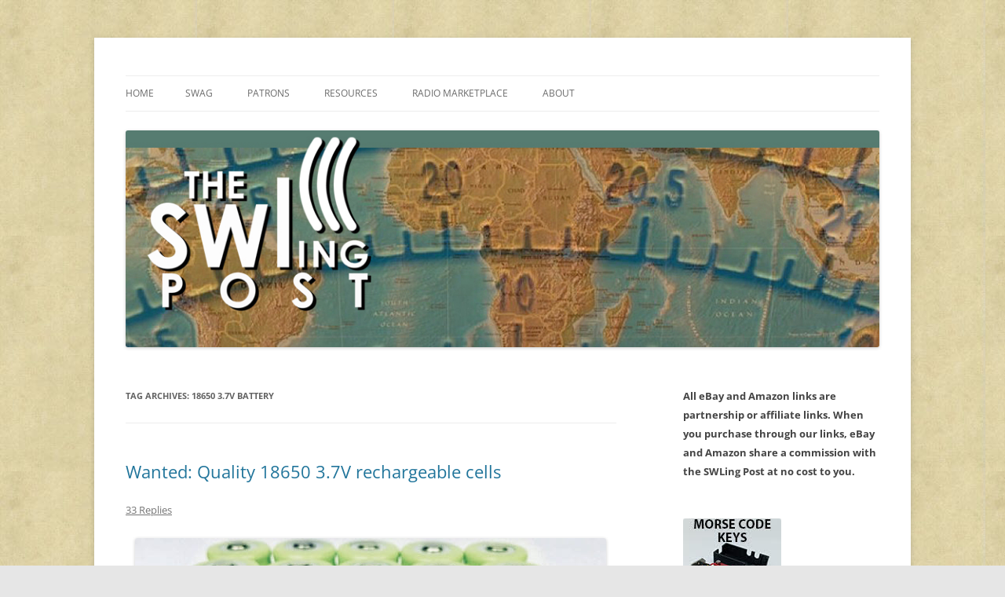

--- FILE ---
content_type: text/html; charset=UTF-8
request_url: https://swling.com/blog/tag/18650-3-7v-battery/
body_size: 17100
content:
<!DOCTYPE html>
<html lang="en-US">
<head>
<meta charset="UTF-8" />
<meta name="viewport" content="width=device-width, initial-scale=1.0" />
<title>18650 3.7v battery | The SWLing Post</title>
<link rel="profile" href="https://gmpg.org/xfn/11" />
<link rel="pingback" href="https://swling.com/blog/xmlrpc.php">
<meta name='robots' content='max-image-preview:large' />
<link rel='dns-prefetch' href='//secure.gravatar.com' />
<link rel='dns-prefetch' href='//stats.wp.com' />
<link rel='dns-prefetch' href='//v0.wordpress.com' />
<link rel='preconnect' href='//c0.wp.com' />
<link rel="alternate" type="application/rss+xml" title="The SWLing Post &raquo; Feed" href="https://swling.com/blog/feed/" />
<link rel="alternate" type="application/rss+xml" title="The SWLing Post &raquo; Comments Feed" href="https://swling.com/blog/comments/feed/" />
<link rel="alternate" type="application/rss+xml" title="The SWLing Post &raquo; 18650 3.7v battery Tag Feed" href="https://swling.com/blog/tag/18650-3-7v-battery/feed/" />
<link rel='stylesheet' id='all-css-c34b4f0304fae9572a0c6a5cbfcef4f6' href='https://swling.com/blog/wp-content/boost-cache/static/2dad02f433.min.css' type='text/css' media='all' />
<style id='wp-img-auto-sizes-contain-inline-css'>
img:is([sizes=auto i],[sizes^="auto," i]){contain-intrinsic-size:3000px 1500px}
/*# sourceURL=wp-img-auto-sizes-contain-inline-css */
</style>
<style id='wp-emoji-styles-inline-css'>

	img.wp-smiley, img.emoji {
		display: inline !important;
		border: none !important;
		box-shadow: none !important;
		height: 1em !important;
		width: 1em !important;
		margin: 0 0.07em !important;
		vertical-align: -0.1em !important;
		background: none !important;
		padding: 0 !important;
	}
/*# sourceURL=wp-emoji-styles-inline-css */
</style>
<style id='wp-block-library-inline-css'>
:root{--wp-block-synced-color:#7a00df;--wp-block-synced-color--rgb:122,0,223;--wp-bound-block-color:var(--wp-block-synced-color);--wp-editor-canvas-background:#ddd;--wp-admin-theme-color:#007cba;--wp-admin-theme-color--rgb:0,124,186;--wp-admin-theme-color-darker-10:#006ba1;--wp-admin-theme-color-darker-10--rgb:0,107,160.5;--wp-admin-theme-color-darker-20:#005a87;--wp-admin-theme-color-darker-20--rgb:0,90,135;--wp-admin-border-width-focus:2px}@media (min-resolution:192dpi){:root{--wp-admin-border-width-focus:1.5px}}.wp-element-button{cursor:pointer}:root .has-very-light-gray-background-color{background-color:#eee}:root .has-very-dark-gray-background-color{background-color:#313131}:root .has-very-light-gray-color{color:#eee}:root .has-very-dark-gray-color{color:#313131}:root .has-vivid-green-cyan-to-vivid-cyan-blue-gradient-background{background:linear-gradient(135deg,#00d084,#0693e3)}:root .has-purple-crush-gradient-background{background:linear-gradient(135deg,#34e2e4,#4721fb 50%,#ab1dfe)}:root .has-hazy-dawn-gradient-background{background:linear-gradient(135deg,#faaca8,#dad0ec)}:root .has-subdued-olive-gradient-background{background:linear-gradient(135deg,#fafae1,#67a671)}:root .has-atomic-cream-gradient-background{background:linear-gradient(135deg,#fdd79a,#004a59)}:root .has-nightshade-gradient-background{background:linear-gradient(135deg,#330968,#31cdcf)}:root .has-midnight-gradient-background{background:linear-gradient(135deg,#020381,#2874fc)}:root{--wp--preset--font-size--normal:16px;--wp--preset--font-size--huge:42px}.has-regular-font-size{font-size:1em}.has-larger-font-size{font-size:2.625em}.has-normal-font-size{font-size:var(--wp--preset--font-size--normal)}.has-huge-font-size{font-size:var(--wp--preset--font-size--huge)}.has-text-align-center{text-align:center}.has-text-align-left{text-align:left}.has-text-align-right{text-align:right}.has-fit-text{white-space:nowrap!important}#end-resizable-editor-section{display:none}.aligncenter{clear:both}.items-justified-left{justify-content:flex-start}.items-justified-center{justify-content:center}.items-justified-right{justify-content:flex-end}.items-justified-space-between{justify-content:space-between}.screen-reader-text{border:0;clip-path:inset(50%);height:1px;margin:-1px;overflow:hidden;padding:0;position:absolute;width:1px;word-wrap:normal!important}.screen-reader-text:focus{background-color:#ddd;clip-path:none;color:#444;display:block;font-size:1em;height:auto;left:5px;line-height:normal;padding:15px 23px 14px;text-decoration:none;top:5px;width:auto;z-index:100000}html :where(.has-border-color){border-style:solid}html :where([style*=border-top-color]){border-top-style:solid}html :where([style*=border-right-color]){border-right-style:solid}html :where([style*=border-bottom-color]){border-bottom-style:solid}html :where([style*=border-left-color]){border-left-style:solid}html :where([style*=border-width]){border-style:solid}html :where([style*=border-top-width]){border-top-style:solid}html :where([style*=border-right-width]){border-right-style:solid}html :where([style*=border-bottom-width]){border-bottom-style:solid}html :where([style*=border-left-width]){border-left-style:solid}html :where(img[class*=wp-image-]){height:auto;max-width:100%}:where(figure){margin:0 0 1em}html :where(.is-position-sticky){--wp-admin--admin-bar--position-offset:var(--wp-admin--admin-bar--height,0px)}@media screen and (max-width:600px){html :where(.is-position-sticky){--wp-admin--admin-bar--position-offset:0px}}

/*# sourceURL=wp-block-library-inline-css */
</style><style id='global-styles-inline-css'>
:root{--wp--preset--aspect-ratio--square: 1;--wp--preset--aspect-ratio--4-3: 4/3;--wp--preset--aspect-ratio--3-4: 3/4;--wp--preset--aspect-ratio--3-2: 3/2;--wp--preset--aspect-ratio--2-3: 2/3;--wp--preset--aspect-ratio--16-9: 16/9;--wp--preset--aspect-ratio--9-16: 9/16;--wp--preset--color--black: #000000;--wp--preset--color--cyan-bluish-gray: #abb8c3;--wp--preset--color--white: #fff;--wp--preset--color--pale-pink: #f78da7;--wp--preset--color--vivid-red: #cf2e2e;--wp--preset--color--luminous-vivid-orange: #ff6900;--wp--preset--color--luminous-vivid-amber: #fcb900;--wp--preset--color--light-green-cyan: #7bdcb5;--wp--preset--color--vivid-green-cyan: #00d084;--wp--preset--color--pale-cyan-blue: #8ed1fc;--wp--preset--color--vivid-cyan-blue: #0693e3;--wp--preset--color--vivid-purple: #9b51e0;--wp--preset--color--blue: #21759b;--wp--preset--color--dark-gray: #444;--wp--preset--color--medium-gray: #9f9f9f;--wp--preset--color--light-gray: #e6e6e6;--wp--preset--gradient--vivid-cyan-blue-to-vivid-purple: linear-gradient(135deg,rgb(6,147,227) 0%,rgb(155,81,224) 100%);--wp--preset--gradient--light-green-cyan-to-vivid-green-cyan: linear-gradient(135deg,rgb(122,220,180) 0%,rgb(0,208,130) 100%);--wp--preset--gradient--luminous-vivid-amber-to-luminous-vivid-orange: linear-gradient(135deg,rgb(252,185,0) 0%,rgb(255,105,0) 100%);--wp--preset--gradient--luminous-vivid-orange-to-vivid-red: linear-gradient(135deg,rgb(255,105,0) 0%,rgb(207,46,46) 100%);--wp--preset--gradient--very-light-gray-to-cyan-bluish-gray: linear-gradient(135deg,rgb(238,238,238) 0%,rgb(169,184,195) 100%);--wp--preset--gradient--cool-to-warm-spectrum: linear-gradient(135deg,rgb(74,234,220) 0%,rgb(151,120,209) 20%,rgb(207,42,186) 40%,rgb(238,44,130) 60%,rgb(251,105,98) 80%,rgb(254,248,76) 100%);--wp--preset--gradient--blush-light-purple: linear-gradient(135deg,rgb(255,206,236) 0%,rgb(152,150,240) 100%);--wp--preset--gradient--blush-bordeaux: linear-gradient(135deg,rgb(254,205,165) 0%,rgb(254,45,45) 50%,rgb(107,0,62) 100%);--wp--preset--gradient--luminous-dusk: linear-gradient(135deg,rgb(255,203,112) 0%,rgb(199,81,192) 50%,rgb(65,88,208) 100%);--wp--preset--gradient--pale-ocean: linear-gradient(135deg,rgb(255,245,203) 0%,rgb(182,227,212) 50%,rgb(51,167,181) 100%);--wp--preset--gradient--electric-grass: linear-gradient(135deg,rgb(202,248,128) 0%,rgb(113,206,126) 100%);--wp--preset--gradient--midnight: linear-gradient(135deg,rgb(2,3,129) 0%,rgb(40,116,252) 100%);--wp--preset--font-size--small: 13px;--wp--preset--font-size--medium: 20px;--wp--preset--font-size--large: 36px;--wp--preset--font-size--x-large: 42px;--wp--preset--spacing--20: 0.44rem;--wp--preset--spacing--30: 0.67rem;--wp--preset--spacing--40: 1rem;--wp--preset--spacing--50: 1.5rem;--wp--preset--spacing--60: 2.25rem;--wp--preset--spacing--70: 3.38rem;--wp--preset--spacing--80: 5.06rem;--wp--preset--shadow--natural: 6px 6px 9px rgba(0, 0, 0, 0.2);--wp--preset--shadow--deep: 12px 12px 50px rgba(0, 0, 0, 0.4);--wp--preset--shadow--sharp: 6px 6px 0px rgba(0, 0, 0, 0.2);--wp--preset--shadow--outlined: 6px 6px 0px -3px rgb(255, 255, 255), 6px 6px rgb(0, 0, 0);--wp--preset--shadow--crisp: 6px 6px 0px rgb(0, 0, 0);}:where(.is-layout-flex){gap: 0.5em;}:where(.is-layout-grid){gap: 0.5em;}body .is-layout-flex{display: flex;}.is-layout-flex{flex-wrap: wrap;align-items: center;}.is-layout-flex > :is(*, div){margin: 0;}body .is-layout-grid{display: grid;}.is-layout-grid > :is(*, div){margin: 0;}:where(.wp-block-columns.is-layout-flex){gap: 2em;}:where(.wp-block-columns.is-layout-grid){gap: 2em;}:where(.wp-block-post-template.is-layout-flex){gap: 1.25em;}:where(.wp-block-post-template.is-layout-grid){gap: 1.25em;}.has-black-color{color: var(--wp--preset--color--black) !important;}.has-cyan-bluish-gray-color{color: var(--wp--preset--color--cyan-bluish-gray) !important;}.has-white-color{color: var(--wp--preset--color--white) !important;}.has-pale-pink-color{color: var(--wp--preset--color--pale-pink) !important;}.has-vivid-red-color{color: var(--wp--preset--color--vivid-red) !important;}.has-luminous-vivid-orange-color{color: var(--wp--preset--color--luminous-vivid-orange) !important;}.has-luminous-vivid-amber-color{color: var(--wp--preset--color--luminous-vivid-amber) !important;}.has-light-green-cyan-color{color: var(--wp--preset--color--light-green-cyan) !important;}.has-vivid-green-cyan-color{color: var(--wp--preset--color--vivid-green-cyan) !important;}.has-pale-cyan-blue-color{color: var(--wp--preset--color--pale-cyan-blue) !important;}.has-vivid-cyan-blue-color{color: var(--wp--preset--color--vivid-cyan-blue) !important;}.has-vivid-purple-color{color: var(--wp--preset--color--vivid-purple) !important;}.has-black-background-color{background-color: var(--wp--preset--color--black) !important;}.has-cyan-bluish-gray-background-color{background-color: var(--wp--preset--color--cyan-bluish-gray) !important;}.has-white-background-color{background-color: var(--wp--preset--color--white) !important;}.has-pale-pink-background-color{background-color: var(--wp--preset--color--pale-pink) !important;}.has-vivid-red-background-color{background-color: var(--wp--preset--color--vivid-red) !important;}.has-luminous-vivid-orange-background-color{background-color: var(--wp--preset--color--luminous-vivid-orange) !important;}.has-luminous-vivid-amber-background-color{background-color: var(--wp--preset--color--luminous-vivid-amber) !important;}.has-light-green-cyan-background-color{background-color: var(--wp--preset--color--light-green-cyan) !important;}.has-vivid-green-cyan-background-color{background-color: var(--wp--preset--color--vivid-green-cyan) !important;}.has-pale-cyan-blue-background-color{background-color: var(--wp--preset--color--pale-cyan-blue) !important;}.has-vivid-cyan-blue-background-color{background-color: var(--wp--preset--color--vivid-cyan-blue) !important;}.has-vivid-purple-background-color{background-color: var(--wp--preset--color--vivid-purple) !important;}.has-black-border-color{border-color: var(--wp--preset--color--black) !important;}.has-cyan-bluish-gray-border-color{border-color: var(--wp--preset--color--cyan-bluish-gray) !important;}.has-white-border-color{border-color: var(--wp--preset--color--white) !important;}.has-pale-pink-border-color{border-color: var(--wp--preset--color--pale-pink) !important;}.has-vivid-red-border-color{border-color: var(--wp--preset--color--vivid-red) !important;}.has-luminous-vivid-orange-border-color{border-color: var(--wp--preset--color--luminous-vivid-orange) !important;}.has-luminous-vivid-amber-border-color{border-color: var(--wp--preset--color--luminous-vivid-amber) !important;}.has-light-green-cyan-border-color{border-color: var(--wp--preset--color--light-green-cyan) !important;}.has-vivid-green-cyan-border-color{border-color: var(--wp--preset--color--vivid-green-cyan) !important;}.has-pale-cyan-blue-border-color{border-color: var(--wp--preset--color--pale-cyan-blue) !important;}.has-vivid-cyan-blue-border-color{border-color: var(--wp--preset--color--vivid-cyan-blue) !important;}.has-vivid-purple-border-color{border-color: var(--wp--preset--color--vivid-purple) !important;}.has-vivid-cyan-blue-to-vivid-purple-gradient-background{background: var(--wp--preset--gradient--vivid-cyan-blue-to-vivid-purple) !important;}.has-light-green-cyan-to-vivid-green-cyan-gradient-background{background: var(--wp--preset--gradient--light-green-cyan-to-vivid-green-cyan) !important;}.has-luminous-vivid-amber-to-luminous-vivid-orange-gradient-background{background: var(--wp--preset--gradient--luminous-vivid-amber-to-luminous-vivid-orange) !important;}.has-luminous-vivid-orange-to-vivid-red-gradient-background{background: var(--wp--preset--gradient--luminous-vivid-orange-to-vivid-red) !important;}.has-very-light-gray-to-cyan-bluish-gray-gradient-background{background: var(--wp--preset--gradient--very-light-gray-to-cyan-bluish-gray) !important;}.has-cool-to-warm-spectrum-gradient-background{background: var(--wp--preset--gradient--cool-to-warm-spectrum) !important;}.has-blush-light-purple-gradient-background{background: var(--wp--preset--gradient--blush-light-purple) !important;}.has-blush-bordeaux-gradient-background{background: var(--wp--preset--gradient--blush-bordeaux) !important;}.has-luminous-dusk-gradient-background{background: var(--wp--preset--gradient--luminous-dusk) !important;}.has-pale-ocean-gradient-background{background: var(--wp--preset--gradient--pale-ocean) !important;}.has-electric-grass-gradient-background{background: var(--wp--preset--gradient--electric-grass) !important;}.has-midnight-gradient-background{background: var(--wp--preset--gradient--midnight) !important;}.has-small-font-size{font-size: var(--wp--preset--font-size--small) !important;}.has-medium-font-size{font-size: var(--wp--preset--font-size--medium) !important;}.has-large-font-size{font-size: var(--wp--preset--font-size--large) !important;}.has-x-large-font-size{font-size: var(--wp--preset--font-size--x-large) !important;}
/*# sourceURL=global-styles-inline-css */
</style>

<style id='classic-theme-styles-inline-css'>
/*! This file is auto-generated */
.wp-block-button__link{color:#fff;background-color:#32373c;border-radius:9999px;box-shadow:none;text-decoration:none;padding:calc(.667em + 2px) calc(1.333em + 2px);font-size:1.125em}.wp-block-file__button{background:#32373c;color:#fff;text-decoration:none}
/*# sourceURL=/wp-includes/css/classic-themes.min.css */
</style>
<link rel='stylesheet' id='dashicons-css' href='https://swling.com/blog/wp-includes/css/dashicons.min.css?ver=e655d3c1ab88681b7f43dd29a90f6247' media='all' />


<link rel="https://api.w.org/" href="https://swling.com/blog/wp-json/" /><link rel="alternate" title="JSON" type="application/json" href="https://swling.com/blog/wp-json/wp/v2/tags/2928" /><link rel="EditURI" type="application/rsd+xml" title="RSD" href="https://swling.com/blog/xmlrpc.php?rsd" />

<!-- This site is using AdRotate Professional v5.26.2 to display their advertisements - https://ajdg.solutions/ -->
<!-- AdRotate CSS -->
<style type="text/css" media="screen">
	.g { margin:0px; padding:0px; overflow:hidden; line-height:1; zoom:1; }
	.g img { height:auto; }
	.g-col { position:relative; float:left; }
	.g-col:first-child { margin-left: 0; }
	.g-col:last-child { margin-right: 0; }
	.g-wall { display:block; position:fixed; left:0; top:0; width:100%; height:100%; z-index:-1; }
	.woocommerce-page .g, .bbpress-wrapper .g { margin: 20px auto; clear:both; }
	.g-1 { min-width:0px; max-width:125px; }
	.b-1 { margin:0px 0px 0px 0px; }
	.g-1 {  }
	.b-1 { margin:0px 0px 0px 0px; }
	@media only screen and (max-width: 480px) {
		.g-col, .g-dyn, .g-single { width:100%; margin-left:0; margin-right:0; }
		.woocommerce-page .g, .bbpress-wrapper .g { margin: 10px auto; }
	}
</style>
<!-- /AdRotate CSS -->

	<style>img#wpstats{display:none}</style>
			<style type="text/css" id="twentytwelve-header-css">
		.site-title,
	.site-description {
		position: absolute;
		clip-path: inset(50%);
	}
			</style>
	<style type="text/css" id="custom-background-css">
body.custom-background { background-image: url("https://swling.com/blog/wp-content/uploads/2022/01/parchment-light-1.jpeg"); background-position: left top; background-size: auto; background-repeat: repeat; background-attachment: scroll; }
</style>
	
<!-- Jetpack Open Graph Tags -->
<meta property="og:type" content="website" />
<meta property="og:title" content="18650 3.7v battery &#8211; The SWLing Post" />
<meta property="og:url" content="https://swling.com/blog/tag/18650-3-7v-battery/" />
<meta property="og:site_name" content="The SWLing Post" />
<meta property="og:image" content="https://s0.wp.com/i/blank.jpg" />
<meta property="og:image:width" content="200" />
<meta property="og:image:height" content="200" />
<meta property="og:image:alt" content="" />
<meta property="og:locale" content="en_US" />
<meta name="twitter:site" content="@SWLingDotCom" />

<!-- End Jetpack Open Graph Tags -->
</head>

<body data-rsssl=1 class="archive tag tag-18650-3-7v-battery tag-2928 custom-background wp-embed-responsive wp-theme-twentytwelve custom-font-enabled">
<div id="page" class="hfeed site">
	<a class="screen-reader-text skip-link" href="#content">Skip to content</a>
	<header id="masthead" class="site-header">
		<hgroup>
							<h1 class="site-title"><a href="https://swling.com/blog/" rel="home" >The SWLing Post</a></h1>
								<h2 class="site-description">Shortwave listening and everything radio including reviews, broadcasting, ham radio, field operation, DXing, maker kits, travel, emergency gear, events, and more</h2>
					</hgroup>

		<nav id="site-navigation" class="main-navigation">
			<button class="menu-toggle">Menu</button>
			<div class="nav-menu"><ul>
<li ><a href="https://swling.com/blog/">Home</a></li><li class="page_item page-item-28075"><a href="https://swling.com/blog/swag/">Swag</a></li>
<li class="page_item page-item-28982 page_item_has_children"><a href="https://swling.com/blog/patrons/">Patrons</a>
<ul class='children'>
	<li class="page_item page-item-34000"><a href="https://swling.com/blog/patrons/sponsors/">Our Sponsors</a></li>
</ul>
</li>
<li class="page_item page-item-48487 page_item_has_children"><a href="https://swling.com/blog/resources/">Resources</a>
<ul class='children'>
	<li class="page_item page-item-47167"><a href="https://swling.com/blog/resources/alan-roes-guide-to-music-on-shortwave/">Alan Roe’s &#8220;Music Programmes on Shortwave&#8221;</a></li>
	<li class="page_item page-item-26552"><a href="https://swling.com/blog/resources/faq/">FAQ</a></li>
	<li class="page_item page-item-2011"><a href="https://swling.com/blog/resources/shortwave-radio-reviews/">Shortwave Radio Reviews</a></li>
</ul>
</li>
<li class="page_item page-item-909 page_item_has_children"><a href="https://swling.com/blog/radio-marketplace/">Radio Marketplace</a>
<ul class='children'>
	<li class="page_item page-item-43473"><a href="https://swling.com/blog/radio-marketplace/list-of-qrp-general-coverage-amateur-radio-transceivers/">List of QRP General Coverage Amateur Radio Transceivers</a></li>
	<li class="page_item page-item-43417"><a href="https://swling.com/blog/radio-marketplace/vhf-uhf-multimode-transceivers/">List of VHF/UHF Multimode Amateur Radio Transceivers</a></li>
</ul>
</li>
<li class="page_item page-item-2"><a href="https://swling.com/blog/about/">About</a></li>
</ul></div>
		</nav><!-- #site-navigation -->

				<a href="https://swling.com/blog/"  rel="home"><img src="https://swling.com/blog/wp-content/uploads/2016/01/SWLPostBanner_GreenStrip-288x1000px.jpg" width="1000" height="288" alt="The SWLing Post" class="header-image" srcset="https://swling.com/blog/wp-content/uploads/2016/01/SWLPostBanner_GreenStrip-288x1000px.jpg 1000w, https://swling.com/blog/wp-content/uploads/2016/01/SWLPostBanner_GreenStrip-288x1000px-300x86.jpg 300w, https://swling.com/blog/wp-content/uploads/2016/01/SWLPostBanner_GreenStrip-288x1000px-768x221.jpg 768w" sizes="(max-width: 1000px) 100vw, 1000px" decoding="async" fetchpriority="high" /></a>
			</header><!-- #masthead -->

	<div id="main" class="wrapper">

	<section id="primary" class="site-content">
		<div id="content" role="main">

					<header class="archive-header">
				<h1 class="archive-title">
				Tag Archives: <span>18650 3.7v battery</span>				</h1>

						</header><!-- .archive-header -->

			
	<article id="post-49881" class="post-49881 post type-post status-publish format-standard hentry category-accessories category-news tag-18650-3-7v-battery tag-18650-battery-charger tag-mike-k8rat">
				<header class="entry-header">
			
						<h1 class="entry-title">
				<a href="https://swling.com/blog/2021/08/wanted-quality-18650-3-7v-rechargeable-cells/" rel="bookmark">Wanted: Quality 18650 3.7V rechargeable cells</a>
			</h1>
										<div class="comments-link">
					<a href="https://swling.com/blog/2021/08/wanted-quality-18650-3-7v-rechargeable-cells/#comments">33 Replies</a>				</div><!-- .comments-link -->
					</header><!-- .entry-header -->

				<div class="entry-content">
			<p><a href="https://swling.com/blog/wp-content/uploads/2021/08/18650-batteries-1.jpeg"><img decoding="async" class="aligncenter size-full wp-image-49895" src="https://swling.com/blog/wp-content/uploads/2021/08/18650-batteries-1.jpeg" alt="" width="600" height="460" srcset="https://swling.com/blog/wp-content/uploads/2021/08/18650-batteries-1.jpeg 600w, https://swling.com/blog/wp-content/uploads/2021/08/18650-batteries-1-300x230.jpeg 300w" sizes="(max-width: 600px) 100vw, 600px" /></a></p>
<p>Many thanks to <em>SWLing Post</em> contributor, Mike Hansgen, who recently mentioned that he&#8217;s on the hunt for <em><strong>quality</strong></em> 18650 Li-Ion cells.</p>
<p>Like Mike, I&#8217;ve a number of shortwave portables that use 18650 cells, so I understand where he&#8217;s coming from: he&#8217;d like 18650 cells that are both safe and have a long life. Even though most radios that use 18650 cells have internal chargers, I also assume he&#8217;d welcome quality external charger recommendations.</p>
<p>Mike said he&#8217;s willing to pay a premium for quality cells but frankly, I&#8217;m not sure what to suggest because it seems most of the ones I find are the average eBay and Amazon variety (ie. pretty darn cheap).</p>
<p>I know there are some here in the <em>SWLing Post</em> community who are flashlight enthusiasts and others who are well-versed in the world of rechargeable batteries.</p>
<p>If you have any suggestions, please share them in a comment! Thank you in advance as I&#8217;m also keen to hear your comments!</p>
					</div><!-- .entry-content -->
		
		<footer class="entry-meta">
			This entry was posted in <a href="https://swling.com/blog/category/accessories/" rel="category tag">Accessories</a>, <a href="https://swling.com/blog/category/news/" rel="category tag">News</a> and tagged <a href="https://swling.com/blog/tag/18650-3-7v-battery/" rel="tag">18650 3.7v battery</a>, <a href="https://swling.com/blog/tag/18650-battery-charger/" rel="tag">18650 Battery Charger</a>, <a href="https://swling.com/blog/tag/mike-k8rat/" rel="tag">Mike (K8RAT)</a> on <a href="https://swling.com/blog/2021/08/wanted-quality-18650-3-7v-rechargeable-cells/" title="7:54 am" rel="bookmark"><time class="entry-date" datetime="2021-08-06T07:54:39-04:00">August 6, 2021</time></a><span class="by-author"> by <span class="author vcard"><a class="url fn n" href="https://swling.com/blog/author/thomas-2/" title="View all posts by Thomas" rel="author">Thomas</a></span></span>.								</footer><!-- .entry-meta -->
	</article><!-- #post -->

	<article id="post-49313" class="post-49313 post type-post status-publish format-standard hentry category-accessories category-new-products category-news tag-18650-3-7v-battery tag-adid">
				<header class="entry-header">
			
						<h1 class="entry-title">
				<a href="https://swling.com/blog/2021/06/adi-notes-that-some-new-18650-cells-are-longer-with-added-protection-circuit/" rel="bookmark">Adi notes that some new 18650 cells are longer with added protection circuit</a>
			</h1>
										<div class="comments-link">
					<a href="https://swling.com/blog/2021/06/adi-notes-that-some-new-18650-cells-are-longer-with-added-protection-circuit/#comments">8 Replies</a>				</div><!-- .comments-link -->
					</header><!-- .entry-header -->

				<div class="entry-content">
			<p><a href="https://swling.com/blog/wp-content/uploads/2021/06/18650-1.jpeg"><img decoding="async" class="aligncenter size-full wp-image-49315" src="https://swling.com/blog/wp-content/uploads/2021/06/18650-1.jpeg" alt="" width="313" height="363" srcset="https://swling.com/blog/wp-content/uploads/2021/06/18650-1.jpeg 313w, https://swling.com/blog/wp-content/uploads/2021/06/18650-1-259x300.jpeg 259w" sizes="(max-width: 313px) 100vw, 313px" /></a>Many thanks to <em>SWLing Post</em> contributor, Adi, who writes:</p>
<p style="padding-left: 40px;"><strong>Hi Thomas,</strong></p>
<p style="padding-left: 40px;"><strong>Recently I received from AliExp <a href="https://www.aliexpress.com/item/32963256685.html" target="_blank" rel="noopener">two 18650 3000mAh batteries</a> to replace the aging original XHDATA for my D-808.</strong></p>
<p style="padding-left: 40px;"><strong>As you can see they are ~3mm longer than the original.</strong></p>
<p><a href="https://swling.com/blog/wp-content/uploads/2021/06/18650-3.jpg"><img loading="lazy" decoding="async" class="aligncenter size-full wp-image-49314" src="https://swling.com/blog/wp-content/uploads/2021/06/18650-3.jpg" alt="" width="1560" height="2080" srcset="https://swling.com/blog/wp-content/uploads/2021/06/18650-3.jpg 1560w, https://swling.com/blog/wp-content/uploads/2021/06/18650-3-225x300.jpg 225w, https://swling.com/blog/wp-content/uploads/2021/06/18650-3-768x1024.jpg 768w, https://swling.com/blog/wp-content/uploads/2021/06/18650-3-1152x1536.jpg 1152w, https://swling.com/blog/wp-content/uploads/2021/06/18650-3-1536x2048.jpg 1536w, https://swling.com/blog/wp-content/uploads/2021/06/18650-3-624x832.jpg 624w" sizes="auto, (max-width: 1560px) 100vw, 1560px" /></a></p>
<p style="padding-left: 40px;"><strong>They still fit, but the spring is crushed to its minimum and the cover will not fit nicely unless I trim its inning a bit, with a knife .</strong></p>
<p style="padding-left: 40px;"><strong>A shorter one was on the page pictures when I order on AliEx, but I did not have the option to select it and I didn&#8217;t ask the seller.</strong></p>
<p style="padding-left: 40px;"><strong>The added 3mm is a new protection circuit</strong></p>
<p style="padding-left: 40px;"><strong>I charged them in the D-808 and, so far, they preform very well. </strong></p>
<p style="padding-left: 40px;"><strong>In order not to damage the spring, I decided to use these batteries only on long listening sessions and then put the original 18650s in, when the D-808 is at rest.</strong></p>
<p style="padding-left: 40px;"><strong>So when one is out there shopping for 18650s, it&#8217;s important to take note of their size.</strong></p>
<p style="padding-left: 40px;"><strong>Regards, Adi</strong></p>
<p>Many thanks, Adi. I do see where the seller is noting the increased length of each cell to accommodate the protection circuit. It might be difficult to judge in advance, however, if a particular radio or device can cope with these slightly larger cells. Thank you for sharing this, Adi!</p>
					</div><!-- .entry-content -->
		
		<footer class="entry-meta">
			This entry was posted in <a href="https://swling.com/blog/category/accessories/" rel="category tag">Accessories</a>, <a href="https://swling.com/blog/category/new-products/" rel="category tag">New Products</a>, <a href="https://swling.com/blog/category/news/" rel="category tag">News</a> and tagged <a href="https://swling.com/blog/tag/18650-3-7v-battery/" rel="tag">18650 3.7v battery</a>, <a href="https://swling.com/blog/tag/adid/" rel="tag">Adid</a> on <a href="https://swling.com/blog/2021/06/adi-notes-that-some-new-18650-cells-are-longer-with-added-protection-circuit/" title="8:00 am" rel="bookmark"><time class="entry-date" datetime="2021-06-20T08:00:04-04:00">June 20, 2021</time></a><span class="by-author"> by <span class="author vcard"><a class="url fn n" href="https://swling.com/blog/author/thomas-2/" title="View all posts by Thomas" rel="author">Thomas</a></span></span>.								</footer><!-- .entry-meta -->
	</article><!-- #post -->

	<article id="post-9736" class="post-9736 post type-post status-publish format-standard hentry category-news category-radios category-shortwave-radio tag-18650-3-7v-battery tag-18650-battery-charger tag-pl-880 tag-tecsun tag-tecsun-pl-880 tag-tecsun-pl-880-battery-charger">
				<header class="entry-header">
			
						<h1 class="entry-title">
				<a href="https://swling.com/blog/2014/05/an-inexpensive-battery-charger-for-the-tecsun-pl-880/" rel="bookmark">An inexpensive battery charger for the Tecsun PL-880</a>
			</h1>
										<div class="comments-link">
					<a href="https://swling.com/blog/2014/05/an-inexpensive-battery-charger-for-the-tecsun-pl-880/#comments">8 Replies</a>				</div><!-- .comments-link -->
					</header><!-- .entry-header -->

				<div class="entry-content">
			<p><a href="https://www.amazon.com/gp/product/B00BH0AOGC/ref=as_li_tl?ie=UTF8&amp;camp=211189&amp;creative=373489&amp;creativeASIN=B00BH0AOGC&amp;link_code=as3&amp;tag=swlcom01-20&amp;linkId=LKDNP5ZOQL4UBBGU"><img loading="lazy" decoding="async" class="alignright wp-image-9737 size-medium" src="https://swling.com/blog/wp-content/uploads/2014/05/UltrafireFlashlight-and-BatteryCharger-300x300.jpg" alt="UltrafireFlashlight-and-BatteryCharger" width="300" height="300" srcset="https://swling.com/blog/wp-content/uploads/2014/05/UltrafireFlashlight-and-BatteryCharger-300x300.jpg 300w, https://swling.com/blog/wp-content/uploads/2014/05/UltrafireFlashlight-and-BatteryCharger-150x150.jpg 150w, https://swling.com/blog/wp-content/uploads/2014/05/UltrafireFlashlight-and-BatteryCharger-100x100.jpg 100w, https://swling.com/blog/wp-content/uploads/2014/05/UltrafireFlashlight-and-BatteryCharger.jpg 500w" sizes="auto, (max-width: 300px) 100vw, 300px" /></a>Many thanks to<em> SWLing Post</em> reader, Steven, for sharing this very affordable battery charger for the Tecsun PL-880 batteries. Steven writes:</p>
<blockquote><p>&#8220;I never purchased a stand-alone 18650 battery charger for my Tecsun PL880 radio because I felt the in-radio on wasn&#8217;t good enough. With several batteries it became a bit more of a problem keeping track and setting time aside to use the radio as a charger. Anyway, I came across <a title="Amazon" href="https://www.amazon.com/gp/product/B00BH0AOGC/ref=as_li_tl?ie=UTF8&amp;camp=211189&amp;creative=373489&amp;creativeASIN=B00BH0AOGC&amp;link_code=as3&amp;tag=swlcom01-20&amp;linkId=LKDNP5ZOQL4UBBGU" target="_blank">amazing deal from Amazon that I just purchased</a>.</p>
<p>For $9.68 out of pocket including slow shipping you get a super bright flashlight claimed to be 1000 lumens, which is probably a bit overrated. It also includes a double cell 18650 charger and one 3000ma 18650 battery &#8211; probably overrated too but all for under $10. I couldn&#8217;t pass it up.&#8221;</p>
<p><a href="https://www.amazon.com/gp/product/B00BH0AOGC/ref=as_li_tl?ie=UTF8&amp;camp=1789&amp;creative=9325&amp;creativeASIN=B00BH0AOGC&amp;linkCode=as2&amp;tag=swlcom01-20&amp;linkId=LKDNP5ZOQL4UBBGU">Click here to purchase from Amazon</a><img loading="lazy" decoding="async" style="border: none !important; margin: 0px !important;" src="https://ir-na.amazon-adsystem.com/e/ir?t=swlcom01-20&amp;l=as2&amp;o=1&amp;a=B00BH0AOGC" alt="" width="1" height="1" border="0" /></p></blockquote>
<p>I will pick up one of these chargers, too. Like you, I find that sometimes I would like to be listening to the radio instead of using it as a charger. I especially love the size of this charger&#8211;might just fit in <a title="Traveling light, SWLing right: the best shortwave radios for travel" href="https://swling.com/blog/2014/04/traveling-light-swling-right-the-best-shortwave-radios-for-travel/" target="_blank">my radio go bag.</a></p>
<p>Thanks again, Steven!</p>
					</div><!-- .entry-content -->
		
		<footer class="entry-meta">
			This entry was posted in <a href="https://swling.com/blog/category/news/" rel="category tag">News</a>, <a href="https://swling.com/blog/category/radios/" rel="category tag">Radios</a>, <a href="https://swling.com/blog/category/shortwave-radio/" rel="category tag">Shortwave Radio</a> and tagged <a href="https://swling.com/blog/tag/18650-3-7v-battery/" rel="tag">18650 3.7v battery</a>, <a href="https://swling.com/blog/tag/18650-battery-charger/" rel="tag">18650 Battery Charger</a>, <a href="https://swling.com/blog/tag/pl-880/" rel="tag">PL-880</a>, <a href="https://swling.com/blog/tag/tecsun/" rel="tag">Tecsun</a>, <a href="https://swling.com/blog/tag/tecsun-pl-880/" rel="tag">Tecsun PL-880</a>, <a href="https://swling.com/blog/tag/tecsun-pl-880-battery-charger/" rel="tag">Tecsun PL-880 Battery Charger</a> on <a href="https://swling.com/blog/2014/05/an-inexpensive-battery-charger-for-the-tecsun-pl-880/" title="7:02 am" rel="bookmark"><time class="entry-date" datetime="2014-05-26T07:02:09-04:00">May 26, 2014</time></a><span class="by-author"> by <span class="author vcard"><a class="url fn n" href="https://swling.com/blog/author/thomas-2/" title="View all posts by Thomas" rel="author">Thomas</a></span></span>.								</footer><!-- .entry-meta -->
	</article><!-- #post -->

		
		</div><!-- #content -->
	</section><!-- #primary -->


			<div id="secondary" class="widget-area" role="complementary">
			<aside id="text-300365585" class="widget widget_text">			<div class="textwidget"><p><strong>All eBay and Amazon links are partnership or affiliate links. When you purchase through our links, eBay and Amazon share a commission with the SWLing Post at no cost to you.</strong></p>
</div>
		</aside><aside id="5f598f8b40b02-2" class="widget 5f598f8b40b02"><div class="g g-1"><div class="g-col b-1 a-25"><a href="https://cwmorse.us/?ref=pHGSYqNC"><img src="https://swling.com/blog/wp-content/uploads/2022/11/CW-Morse-Padle.jpeg" /></a></div></div><div class="g g-1"><div class="g-col b-1 a-32"><a href="https://www.amazon.com/dp/B0D3V3H356"><img src="https://swling.com/blog/wp-content/uploads/2025/08/75008c70bfa87a318d8592b1e6da3f061754619795C6_hrBKr34.jpg" /></a></div></div><div class="g g-1"><div class="g-col b-1 a-30"><a class="gofollow" data-track="MzAsMSw2MA==" href="https://www.amazon.com/dp/B0FWKF3NPJ"><img src="https://swling.com/blog/wp-content/uploads/2025/11/WT2-advertising-.jpg" /></a></div></div><div class="g g-1"><div class="g-col b-1 a-18"><a class="gofollow" data-track="MTgsMSw2MA==" href="https://www.bioennopower.com/"><img src="https://swling.com/blog/wp-content/uploads/2020/09/bioenno-e1599871038206.png" /></a></div></div><div class="g g-1"><div class="g-col b-1 a-22"><a href="https://www.radioddity.com/products/raddy-rf919?utm_medium=banner&utm_source=swling&utm_campaign=SWLing_RF919&utm_content="><img src="https://swling.com/blog/wp-content/uploads/2024/11/radioddity-2.png" /></a></div></div><div class="g g-1"><div class="g-col b-1 a-31"><a href="https://www.radioddity.com/products/raddy-rf750-plus?utm_medium=banner&utm_source=swling&utm_campaign=SWLing_RF750P&utm_content="><img src="https://swling.com/blog/wp-content/uploads/2025/02/Raddy_RF750_Plus_Banner.png" /></a></div></div><div class="g g-1"><div class="g-col b-1 a-28"><a class="gofollow" data-track="MjgsMSw2MA==" href="https://www.amazon.com/dp/B0DHCPZGQR"><img src="https://swling.com/blog/wp-content/uploads/2025/04/221-3-2.jpg" /></a></div></div><div class="g g-1"><div class="g-col b-1 a-13"><a href="https://www.ccrane.com/category/100103/emergency_radios?urlsource=swling"><img src="https://swling.com/blog/wp-content/uploads/2020/05/CCrane.png" /></a></div></div></aside><aside id="text-300365582" class="widget widget_text"><h3 class="widget-title">Coffee Fund</h3>			<div class="textwidget"><p><a href="https://swling.com/blog/wp-content/uploads/2016/01/SWL-Post-Coffee-Fund-Mug-e1451736502774.png"><img loading="lazy" decoding="async" class="aligncenter wp-image-16530 size-full" src="https://swling.com/blog/wp-content/uploads/2016/01/SWL-Post-Coffee-Fund-Mug-e1451736502774.png" alt="" width="225" height="259" /></a>Want to buy me a cup of coffee? Sweet! Coffee helps fuel the SWLing Post! <a href="https://paypal.me/k4swl">Click here to donate via PayPal.</a></p>
</div>
		</aside><aside id="text-300365584" class="widget widget_text">			<div class="textwidget"><p><a href="https://www.patreon.com/swlingpost?utm_content=author_sidebar_widget&amp;utm_medium=patron_button_and_widgets_plugin&amp;utm_campaign=&amp;utm_term=&amp;utm_source=https://swling.com/blog"><img loading="lazy" decoding="async" class="aligncenter wp-image-53285 size-full" src="https://swling.com/blog/wp-content/uploads/2022/07/Patreon.png" alt="" width="217" height="315" srcset="https://swling.com/blog/wp-content/uploads/2022/07/Patreon.png 217w, https://swling.com/blog/wp-content/uploads/2022/07/Patreon-207x300.png 207w" sizes="auto, (max-width: 217px) 100vw, 217px" /></a></p>
<p><a href="https://www.patreon.com/swlingpost?utm_content=author_sidebar_widget&amp;utm_medium=patron_button_and_widgets_plugin&amp;utm_campaign=&amp;utm_term=&amp;utm_source=https://swling.com/blog" target="_blank" rel="noopener">Become an SWLing Post Patron!</a></p>
</div>
		</aside><aside id="search-2" class="widget widget_search"><h3 class="widget-title">Search the SWLing Post:</h3><form role="search" method="get" id="searchform" class="searchform" action="https://swling.com/blog/">
				<div>
					<label class="screen-reader-text" for="s">Search for:</label>
					<input type="text" value="" name="s" id="s" />
					<input type="submit" id="searchsubmit" value="Search" />
				</div>
			</form></aside><aside id="text-300365578" class="widget widget_text"><h3 class="widget-title">Affiliate links</h3>			<div class="textwidget"><p>Many of you have suggested in the past that the SWLing Post join an affiliate links program.  </p>
<p>The SWLing Post now participates in two affiliate advertising programs with two large retailers that still sell shortwave radios, the Amazon Services LLC Associates Program and the eBay Partnership, designed to provide a means for sites like ours to earn advertising fees by advertising and linking to these retailers of radio products. Many of our links now function as affiliate links. This means that by clicking on these links, a small percentage of the purchase price for goods you purchase from these sellers will help support our site’s running costs. We hope you understand, and are grateful for your support.</p>
<p>But please note that we will <i>never</i> create a post and product link explicitly to receive a commission. Additionally, we always try to include links to other retail options if they are available, as we support and freely advertise independent ham radio retailers. Thank you, too, for your support of these sites.</p>
</div>
		</aside>
		<aside id="recent-posts-3" class="widget widget_recent_entries">
		<h3 class="widget-title">Recent Posts</h3>
		<ul>
											<li>
					<a href="https://swling.com/blog/2026/01/cold-war-dx-and-tactical-callsigns/">Cold War DX and Tactical Callsigns</a>
									</li>
											<li>
					<a href="https://swling.com/blog/2026/01/we-do-love-imaginary-stations-and-ohio/">We do love imaginary stations and Ohio!</a>
									</li>
											<li>
					<a href="https://swling.com/blog/2026/01/february-2026-schedule-updates-from-the-isle-of-music-uncle-bills-melting-pot/">February 2026 Schedule Updates: From the Isle of Music &#038; Uncle Bill’s Melting Pot</a>
									</li>
											<li>
					<a href="https://swling.com/blog/2026/01/how-removing-am-and-fm-from-cars-impacts-the-12-volt-ecosystem/">How Removing AM and FM from Cars Impacts the 12-Volt Ecosystem</a>
									</li>
											<li>
					<a href="https://swling.com/blog/2026/01/carlos-illustrated-radio-listening-report-and-recording-of-radio-exterior-de-espana-january-19-2026/">Carlos’ Illustrated Radio Listening Report and Recording of Radio Exterior de España (January 19, 2026)</a>
									</li>
					</ul>

		</aside><aside id="archives-3" class="widget widget_archive"><h3 class="widget-title">SWLing Post Archives</h3>
			<ul>
					<li><a href='https://swling.com/blog/2026/01/'>January 2026</a>&nbsp;(30)</li>
	<li><a href='https://swling.com/blog/2025/12/'>December 2025</a>&nbsp;(49)</li>
	<li><a href='https://swling.com/blog/2025/11/'>November 2025</a>&nbsp;(45)</li>
	<li><a href='https://swling.com/blog/2025/10/'>October 2025</a>&nbsp;(57)</li>
	<li><a href='https://swling.com/blog/2025/09/'>September 2025</a>&nbsp;(39)</li>
	<li><a href='https://swling.com/blog/2025/08/'>August 2025</a>&nbsp;(48)</li>
	<li><a href='https://swling.com/blog/2025/07/'>July 2025</a>&nbsp;(43)</li>
	<li><a href='https://swling.com/blog/2025/06/'>June 2025</a>&nbsp;(52)</li>
	<li><a href='https://swling.com/blog/2025/05/'>May 2025</a>&nbsp;(49)</li>
	<li><a href='https://swling.com/blog/2025/04/'>April 2025</a>&nbsp;(49)</li>
	<li><a href='https://swling.com/blog/2025/03/'>March 2025</a>&nbsp;(40)</li>
	<li><a href='https://swling.com/blog/2025/02/'>February 2025</a>&nbsp;(48)</li>
	<li><a href='https://swling.com/blog/2025/01/'>January 2025</a>&nbsp;(59)</li>
	<li><a href='https://swling.com/blog/2024/12/'>December 2024</a>&nbsp;(40)</li>
	<li><a href='https://swling.com/blog/2024/11/'>November 2024</a>&nbsp;(46)</li>
	<li><a href='https://swling.com/blog/2024/10/'>October 2024</a>&nbsp;(37)</li>
	<li><a href='https://swling.com/blog/2024/09/'>September 2024</a>&nbsp;(33)</li>
	<li><a href='https://swling.com/blog/2024/08/'>August 2024</a>&nbsp;(38)</li>
	<li><a href='https://swling.com/blog/2024/07/'>July 2024</a>&nbsp;(31)</li>
	<li><a href='https://swling.com/blog/2024/06/'>June 2024</a>&nbsp;(43)</li>
	<li><a href='https://swling.com/blog/2024/05/'>May 2024</a>&nbsp;(32)</li>
	<li><a href='https://swling.com/blog/2024/04/'>April 2024</a>&nbsp;(31)</li>
	<li><a href='https://swling.com/blog/2024/03/'>March 2024</a>&nbsp;(32)</li>
	<li><a href='https://swling.com/blog/2024/02/'>February 2024</a>&nbsp;(40)</li>
	<li><a href='https://swling.com/blog/2024/01/'>January 2024</a>&nbsp;(34)</li>
	<li><a href='https://swling.com/blog/2023/12/'>December 2023</a>&nbsp;(48)</li>
	<li><a href='https://swling.com/blog/2023/11/'>November 2023</a>&nbsp;(33)</li>
	<li><a href='https://swling.com/blog/2023/10/'>October 2023</a>&nbsp;(33)</li>
	<li><a href='https://swling.com/blog/2023/09/'>September 2023</a>&nbsp;(30)</li>
	<li><a href='https://swling.com/blog/2023/08/'>August 2023</a>&nbsp;(49)</li>
	<li><a href='https://swling.com/blog/2023/07/'>July 2023</a>&nbsp;(31)</li>
	<li><a href='https://swling.com/blog/2023/06/'>June 2023</a>&nbsp;(25)</li>
	<li><a href='https://swling.com/blog/2023/05/'>May 2023</a>&nbsp;(47)</li>
	<li><a href='https://swling.com/blog/2023/04/'>April 2023</a>&nbsp;(25)</li>
	<li><a href='https://swling.com/blog/2023/03/'>March 2023</a>&nbsp;(37)</li>
	<li><a href='https://swling.com/blog/2023/02/'>February 2023</a>&nbsp;(45)</li>
	<li><a href='https://swling.com/blog/2023/01/'>January 2023</a>&nbsp;(41)</li>
	<li><a href='https://swling.com/blog/2022/12/'>December 2022</a>&nbsp;(54)</li>
	<li><a href='https://swling.com/blog/2022/11/'>November 2022</a>&nbsp;(45)</li>
	<li><a href='https://swling.com/blog/2022/10/'>October 2022</a>&nbsp;(35)</li>
	<li><a href='https://swling.com/blog/2022/09/'>September 2022</a>&nbsp;(36)</li>
	<li><a href='https://swling.com/blog/2022/08/'>August 2022</a>&nbsp;(35)</li>
	<li><a href='https://swling.com/blog/2022/07/'>July 2022</a>&nbsp;(40)</li>
	<li><a href='https://swling.com/blog/2022/06/'>June 2022</a>&nbsp;(40)</li>
	<li><a href='https://swling.com/blog/2022/05/'>May 2022</a>&nbsp;(45)</li>
	<li><a href='https://swling.com/blog/2022/04/'>April 2022</a>&nbsp;(46)</li>
	<li><a href='https://swling.com/blog/2022/03/'>March 2022</a>&nbsp;(66)</li>
	<li><a href='https://swling.com/blog/2022/02/'>February 2022</a>&nbsp;(54)</li>
	<li><a href='https://swling.com/blog/2022/01/'>January 2022</a>&nbsp;(48)</li>
	<li><a href='https://swling.com/blog/2021/12/'>December 2021</a>&nbsp;(54)</li>
	<li><a href='https://swling.com/blog/2021/11/'>November 2021</a>&nbsp;(51)</li>
	<li><a href='https://swling.com/blog/2021/10/'>October 2021</a>&nbsp;(46)</li>
	<li><a href='https://swling.com/blog/2021/09/'>September 2021</a>&nbsp;(46)</li>
	<li><a href='https://swling.com/blog/2021/08/'>August 2021</a>&nbsp;(47)</li>
	<li><a href='https://swling.com/blog/2021/07/'>July 2021</a>&nbsp;(41)</li>
	<li><a href='https://swling.com/blog/2021/06/'>June 2021</a>&nbsp;(61)</li>
	<li><a href='https://swling.com/blog/2021/05/'>May 2021</a>&nbsp;(56)</li>
	<li><a href='https://swling.com/blog/2021/04/'>April 2021</a>&nbsp;(52)</li>
	<li><a href='https://swling.com/blog/2021/03/'>March 2021</a>&nbsp;(55)</li>
	<li><a href='https://swling.com/blog/2021/02/'>February 2021</a>&nbsp;(63)</li>
	<li><a href='https://swling.com/blog/2021/01/'>January 2021</a>&nbsp;(60)</li>
	<li><a href='https://swling.com/blog/2020/12/'>December 2020</a>&nbsp;(69)</li>
	<li><a href='https://swling.com/blog/2020/11/'>November 2020</a>&nbsp;(74)</li>
	<li><a href='https://swling.com/blog/2020/10/'>October 2020</a>&nbsp;(83)</li>
	<li><a href='https://swling.com/blog/2020/09/'>September 2020</a>&nbsp;(80)</li>
	<li><a href='https://swling.com/blog/2020/08/'>August 2020</a>&nbsp;(61)</li>
	<li><a href='https://swling.com/blog/2020/07/'>July 2020</a>&nbsp;(77)</li>
	<li><a href='https://swling.com/blog/2020/06/'>June 2020</a>&nbsp;(69)</li>
	<li><a href='https://swling.com/blog/2020/05/'>May 2020</a>&nbsp;(81)</li>
	<li><a href='https://swling.com/blog/2020/04/'>April 2020</a>&nbsp;(74)</li>
	<li><a href='https://swling.com/blog/2020/03/'>March 2020</a>&nbsp;(76)</li>
	<li><a href='https://swling.com/blog/2020/02/'>February 2020</a>&nbsp;(55)</li>
	<li><a href='https://swling.com/blog/2020/01/'>January 2020</a>&nbsp;(73)</li>
	<li><a href='https://swling.com/blog/2019/12/'>December 2019</a>&nbsp;(80)</li>
	<li><a href='https://swling.com/blog/2019/11/'>November 2019</a>&nbsp;(75)</li>
	<li><a href='https://swling.com/blog/2019/10/'>October 2019</a>&nbsp;(77)</li>
	<li><a href='https://swling.com/blog/2019/09/'>September 2019</a>&nbsp;(65)</li>
	<li><a href='https://swling.com/blog/2019/08/'>August 2019</a>&nbsp;(54)</li>
	<li><a href='https://swling.com/blog/2019/07/'>July 2019</a>&nbsp;(61)</li>
	<li><a href='https://swling.com/blog/2019/06/'>June 2019</a>&nbsp;(65)</li>
	<li><a href='https://swling.com/blog/2019/05/'>May 2019</a>&nbsp;(66)</li>
	<li><a href='https://swling.com/blog/2019/04/'>April 2019</a>&nbsp;(55)</li>
	<li><a href='https://swling.com/blog/2019/03/'>March 2019</a>&nbsp;(55)</li>
	<li><a href='https://swling.com/blog/2019/02/'>February 2019</a>&nbsp;(54)</li>
	<li><a href='https://swling.com/blog/2019/01/'>January 2019</a>&nbsp;(68)</li>
	<li><a href='https://swling.com/blog/2018/12/'>December 2018</a>&nbsp;(58)</li>
	<li><a href='https://swling.com/blog/2018/11/'>November 2018</a>&nbsp;(59)</li>
	<li><a href='https://swling.com/blog/2018/10/'>October 2018</a>&nbsp;(68)</li>
	<li><a href='https://swling.com/blog/2018/09/'>September 2018</a>&nbsp;(57)</li>
	<li><a href='https://swling.com/blog/2018/08/'>August 2018</a>&nbsp;(76)</li>
	<li><a href='https://swling.com/blog/2018/07/'>July 2018</a>&nbsp;(56)</li>
	<li><a href='https://swling.com/blog/2018/06/'>June 2018</a>&nbsp;(68)</li>
	<li><a href='https://swling.com/blog/2018/05/'>May 2018</a>&nbsp;(67)</li>
	<li><a href='https://swling.com/blog/2018/04/'>April 2018</a>&nbsp;(68)</li>
	<li><a href='https://swling.com/blog/2018/03/'>March 2018</a>&nbsp;(76)</li>
	<li><a href='https://swling.com/blog/2018/02/'>February 2018</a>&nbsp;(58)</li>
	<li><a href='https://swling.com/blog/2018/01/'>January 2018</a>&nbsp;(82)</li>
	<li><a href='https://swling.com/blog/2017/12/'>December 2017</a>&nbsp;(80)</li>
	<li><a href='https://swling.com/blog/2017/11/'>November 2017</a>&nbsp;(71)</li>
	<li><a href='https://swling.com/blog/2017/10/'>October 2017</a>&nbsp;(68)</li>
	<li><a href='https://swling.com/blog/2017/09/'>September 2017</a>&nbsp;(85)</li>
	<li><a href='https://swling.com/blog/2017/08/'>August 2017</a>&nbsp;(84)</li>
	<li><a href='https://swling.com/blog/2017/07/'>July 2017</a>&nbsp;(78)</li>
	<li><a href='https://swling.com/blog/2017/06/'>June 2017</a>&nbsp;(64)</li>
	<li><a href='https://swling.com/blog/2017/05/'>May 2017</a>&nbsp;(51)</li>
	<li><a href='https://swling.com/blog/2017/04/'>April 2017</a>&nbsp;(72)</li>
	<li><a href='https://swling.com/blog/2017/03/'>March 2017</a>&nbsp;(75)</li>
	<li><a href='https://swling.com/blog/2017/02/'>February 2017</a>&nbsp;(84)</li>
	<li><a href='https://swling.com/blog/2017/01/'>January 2017</a>&nbsp;(105)</li>
	<li><a href='https://swling.com/blog/2016/12/'>December 2016</a>&nbsp;(85)</li>
	<li><a href='https://swling.com/blog/2016/11/'>November 2016</a>&nbsp;(76)</li>
	<li><a href='https://swling.com/blog/2016/10/'>October 2016</a>&nbsp;(55)</li>
	<li><a href='https://swling.com/blog/2016/09/'>September 2016</a>&nbsp;(68)</li>
	<li><a href='https://swling.com/blog/2016/08/'>August 2016</a>&nbsp;(96)</li>
	<li><a href='https://swling.com/blog/2016/07/'>July 2016</a>&nbsp;(58)</li>
	<li><a href='https://swling.com/blog/2016/06/'>June 2016</a>&nbsp;(67)</li>
	<li><a href='https://swling.com/blog/2016/05/'>May 2016</a>&nbsp;(60)</li>
	<li><a href='https://swling.com/blog/2016/04/'>April 2016</a>&nbsp;(70)</li>
	<li><a href='https://swling.com/blog/2016/03/'>March 2016</a>&nbsp;(78)</li>
	<li><a href='https://swling.com/blog/2016/02/'>February 2016</a>&nbsp;(55)</li>
	<li><a href='https://swling.com/blog/2016/01/'>January 2016</a>&nbsp;(84)</li>
	<li><a href='https://swling.com/blog/2015/12/'>December 2015</a>&nbsp;(72)</li>
	<li><a href='https://swling.com/blog/2015/11/'>November 2015</a>&nbsp;(64)</li>
	<li><a href='https://swling.com/blog/2015/10/'>October 2015</a>&nbsp;(56)</li>
	<li><a href='https://swling.com/blog/2015/09/'>September 2015</a>&nbsp;(56)</li>
	<li><a href='https://swling.com/blog/2015/08/'>August 2015</a>&nbsp;(38)</li>
	<li><a href='https://swling.com/blog/2015/07/'>July 2015</a>&nbsp;(49)</li>
	<li><a href='https://swling.com/blog/2015/06/'>June 2015</a>&nbsp;(53)</li>
	<li><a href='https://swling.com/blog/2015/05/'>May 2015</a>&nbsp;(33)</li>
	<li><a href='https://swling.com/blog/2015/04/'>April 2015</a>&nbsp;(43)</li>
	<li><a href='https://swling.com/blog/2015/03/'>March 2015</a>&nbsp;(56)</li>
	<li><a href='https://swling.com/blog/2015/02/'>February 2015</a>&nbsp;(46)</li>
	<li><a href='https://swling.com/blog/2015/01/'>January 2015</a>&nbsp;(40)</li>
	<li><a href='https://swling.com/blog/2014/12/'>December 2014</a>&nbsp;(53)</li>
	<li><a href='https://swling.com/blog/2014/11/'>November 2014</a>&nbsp;(49)</li>
	<li><a href='https://swling.com/blog/2014/10/'>October 2014</a>&nbsp;(45)</li>
	<li><a href='https://swling.com/blog/2014/09/'>September 2014</a>&nbsp;(47)</li>
	<li><a href='https://swling.com/blog/2014/08/'>August 2014</a>&nbsp;(40)</li>
	<li><a href='https://swling.com/blog/2014/07/'>July 2014</a>&nbsp;(48)</li>
	<li><a href='https://swling.com/blog/2014/06/'>June 2014</a>&nbsp;(38)</li>
	<li><a href='https://swling.com/blog/2014/05/'>May 2014</a>&nbsp;(45)</li>
	<li><a href='https://swling.com/blog/2014/04/'>April 2014</a>&nbsp;(49)</li>
	<li><a href='https://swling.com/blog/2014/03/'>March 2014</a>&nbsp;(48)</li>
	<li><a href='https://swling.com/blog/2014/02/'>February 2014</a>&nbsp;(28)</li>
	<li><a href='https://swling.com/blog/2014/01/'>January 2014</a>&nbsp;(40)</li>
	<li><a href='https://swling.com/blog/2013/12/'>December 2013</a>&nbsp;(62)</li>
	<li><a href='https://swling.com/blog/2013/11/'>November 2013</a>&nbsp;(37)</li>
	<li><a href='https://swling.com/blog/2013/10/'>October 2013</a>&nbsp;(48)</li>
	<li><a href='https://swling.com/blog/2013/09/'>September 2013</a>&nbsp;(39)</li>
	<li><a href='https://swling.com/blog/2013/08/'>August 2013</a>&nbsp;(40)</li>
	<li><a href='https://swling.com/blog/2013/07/'>July 2013</a>&nbsp;(21)</li>
	<li><a href='https://swling.com/blog/2013/06/'>June 2013</a>&nbsp;(36)</li>
	<li><a href='https://swling.com/blog/2013/05/'>May 2013</a>&nbsp;(31)</li>
	<li><a href='https://swling.com/blog/2013/04/'>April 2013</a>&nbsp;(36)</li>
	<li><a href='https://swling.com/blog/2013/03/'>March 2013</a>&nbsp;(52)</li>
	<li><a href='https://swling.com/blog/2013/02/'>February 2013</a>&nbsp;(46)</li>
	<li><a href='https://swling.com/blog/2013/01/'>January 2013</a>&nbsp;(39)</li>
	<li><a href='https://swling.com/blog/2012/12/'>December 2012</a>&nbsp;(37)</li>
	<li><a href='https://swling.com/blog/2012/11/'>November 2012</a>&nbsp;(23)</li>
	<li><a href='https://swling.com/blog/2012/10/'>October 2012</a>&nbsp;(30)</li>
	<li><a href='https://swling.com/blog/2012/09/'>September 2012</a>&nbsp;(21)</li>
	<li><a href='https://swling.com/blog/2012/08/'>August 2012</a>&nbsp;(33)</li>
	<li><a href='https://swling.com/blog/2012/07/'>July 2012</a>&nbsp;(17)</li>
	<li><a href='https://swling.com/blog/2012/06/'>June 2012</a>&nbsp;(23)</li>
	<li><a href='https://swling.com/blog/2012/05/'>May 2012</a>&nbsp;(28)</li>
	<li><a href='https://swling.com/blog/2012/04/'>April 2012</a>&nbsp;(35)</li>
	<li><a href='https://swling.com/blog/2012/03/'>March 2012</a>&nbsp;(26)</li>
	<li><a href='https://swling.com/blog/2012/02/'>February 2012</a>&nbsp;(31)</li>
	<li><a href='https://swling.com/blog/2012/01/'>January 2012</a>&nbsp;(25)</li>
	<li><a href='https://swling.com/blog/2011/12/'>December 2011</a>&nbsp;(22)</li>
	<li><a href='https://swling.com/blog/2011/11/'>November 2011</a>&nbsp;(17)</li>
	<li><a href='https://swling.com/blog/2011/10/'>October 2011</a>&nbsp;(16)</li>
	<li><a href='https://swling.com/blog/2011/09/'>September 2011</a>&nbsp;(17)</li>
	<li><a href='https://swling.com/blog/2011/08/'>August 2011</a>&nbsp;(22)</li>
	<li><a href='https://swling.com/blog/2011/07/'>July 2011</a>&nbsp;(24)</li>
	<li><a href='https://swling.com/blog/2011/06/'>June 2011</a>&nbsp;(18)</li>
	<li><a href='https://swling.com/blog/2011/05/'>May 2011</a>&nbsp;(7)</li>
	<li><a href='https://swling.com/blog/2011/04/'>April 2011</a>&nbsp;(4)</li>
	<li><a href='https://swling.com/blog/2011/03/'>March 2011</a>&nbsp;(1)</li>
	<li><a href='https://swling.com/blog/2011/02/'>February 2011</a>&nbsp;(5)</li>
	<li><a href='https://swling.com/blog/2011/01/'>January 2011</a>&nbsp;(4)</li>
	<li><a href='https://swling.com/blog/2010/12/'>December 2010</a>&nbsp;(5)</li>
	<li><a href='https://swling.com/blog/2010/11/'>November 2010</a>&nbsp;(4)</li>
	<li><a href='https://swling.com/blog/2010/10/'>October 2010</a>&nbsp;(7)</li>
	<li><a href='https://swling.com/blog/2010/09/'>September 2010</a>&nbsp;(4)</li>
	<li><a href='https://swling.com/blog/2010/08/'>August 2010</a>&nbsp;(8)</li>
	<li><a href='https://swling.com/blog/2010/07/'>July 2010</a>&nbsp;(5)</li>
	<li><a href='https://swling.com/blog/2010/06/'>June 2010</a>&nbsp;(2)</li>
	<li><a href='https://swling.com/blog/2010/05/'>May 2010</a>&nbsp;(3)</li>
	<li><a href='https://swling.com/blog/2010/04/'>April 2010</a>&nbsp;(2)</li>
	<li><a href='https://swling.com/blog/2010/03/'>March 2010</a>&nbsp;(4)</li>
	<li><a href='https://swling.com/blog/2010/02/'>February 2010</a>&nbsp;(3)</li>
	<li><a href='https://swling.com/blog/2010/01/'>January 2010</a>&nbsp;(4)</li>
	<li><a href='https://swling.com/blog/2009/12/'>December 2009</a>&nbsp;(2)</li>
	<li><a href='https://swling.com/blog/2009/11/'>November 2009</a>&nbsp;(8)</li>
	<li><a href='https://swling.com/blog/2009/10/'>October 2009</a>&nbsp;(3)</li>
	<li><a href='https://swling.com/blog/2009/09/'>September 2009</a>&nbsp;(2)</li>
	<li><a href='https://swling.com/blog/2009/08/'>August 2009</a>&nbsp;(2)</li>
	<li><a href='https://swling.com/blog/2009/07/'>July 2009</a>&nbsp;(3)</li>
	<li><a href='https://swling.com/blog/2009/05/'>May 2009</a>&nbsp;(1)</li>
	<li><a href='https://swling.com/blog/2009/04/'>April 2009</a>&nbsp;(2)</li>
	<li><a href='https://swling.com/blog/2009/03/'>March 2009</a>&nbsp;(1)</li>
	<li><a href='https://swling.com/blog/2009/02/'>February 2009</a>&nbsp;(3)</li>
	<li><a href='https://swling.com/blog/2009/01/'>January 2009</a>&nbsp;(3)</li>
	<li><a href='https://swling.com/blog/2008/12/'>December 2008</a>&nbsp;(5)</li>
	<li><a href='https://swling.com/blog/2008/11/'>November 2008</a>&nbsp;(1)</li>
			</ul>

			</aside><aside id="linkcat-2" class="widget widget_links"><h3 class="widget-title">Blogroll</h3>
	<ul class='xoxo blogroll'>
<li><a href="https://coldwarradios.blogspot.ca/">Cold War Radio Vignettes</a></li>
<li><a href="https://criticaldistance.blogspot.com">Critical Distance</a></li>
<li><a href="https://www.qsl.net/n9ewo/">Dave&#039;s Radio Receiver Page</a></li>
<li><a href="https://dxinternational.blogspot.com/">DX International</a></li>
<li><a href="http://dxer.ca">Dxer.ca</a></li>
<li><a href="http://dxing.com/">DXing.com</a></li>
<li><a href="https://fofio.blogspot.com/">Fofio</a></li>
<li><a href="http://www.worldofradio.com/">Glenn Hauser&#8217;s World of Radio</a></li>
<li><a href="https://radiologbook.blogspot.com/" target="_blank">Greg&#039;s Radio Log</a></li>
<li><a href="http://www.medxr.blogspot.com.au/" target="_blank">Mount Evelyn DX Report</a></li>
<li><a href="http://www.naswa.net/">NASWA</a></li>
<li><a href="http://www.numbers-stations.com/">Numbers-Stations.com</a></li>
<li><a href="http://ontheshortwaves.com/">On the Shortwaves.com</a></li>
<li><a href="http://onegirloneplanet.com">One Girl One Planet</a></li>
<li><a href="http://www.antiqueradio.org">Phil&#039;s Old Radios</a></li>
<li><a href="http://www.radiosurvivor.com/">Radio Survivor</a></li>
<li><a href="http://jonathanmarks.libsyn.com/">RNW Vintage Vault</a></li>
<li><a href="http://shortwaverecording.blog.so-net.ne.jp">Sakae Obara</a></li>
<li><a href="http://www.sherweng.com/table.html">Sherwood Receiver Test Data</a></li>
<li><a href="http://www.short-wave.info">Short-Wave.info</a></li>
<li><a href="http://www.thomasn.sverige.net/">Shortwave Bulletin (Sweden)</a></li>
<li><a href="https://shortwavedx.blogspot.com/">Shortwave DX Blog</a></li>
<li><a href="https://swling.com/db">Shortwave Radio Index</a></li>
<li><a href="http://www.shortwaveology.net">Shortwaveology</a></li>
<li><a href="https://soldersmoke.blogspot.com/">SolderSmoke Daily News</a></li>
<li><a href="http://swlfest.com">SWL Fest</a></li>
<li><a href="http://www.syntone.fr/" target="_blank">Syntone (francais)</a></li>
<li><a href="http://herculodge.typepad.com">The Herculodge</a></li>
<li><a href="http://www.horzepa.com" target="_blank">WA1LOU</a></li>

	</ul>
</aside>
<aside id="linkcat-9" class="widget widget_links"><h3 class="widget-title">Guides</h3>
	<ul class='xoxo blogroll'>
<li><a href="http://www.sherweng.com/table.html">Sherwood Receiver Test Data</a></li>
<li><a href="https://swling.com/db">Shortwave Radio Index</a></li>
<li><a href="http://www.wrth.com/">World Radio TV Handbook</a></li>

	</ul>
</aside>
<aside id="tag_cloud-4" class="widget widget_tag_cloud"><h3 class="widget-title">Tags</h3><div class="tagcloud"><ul class='wp-tag-cloud' role='list'>
	<li><a href="https://swling.com/blog/tag/am-radio/" class="tag-cloud-link tag-link-625 tag-link-position-1" style="font-size: 10.285714285714pt;" aria-label="AM Radio (130 items)">AM Radio</a></li>
	<li><a href="https://swling.com/blog/tag/antennas/" class="tag-cloud-link tag-link-1643 tag-link-position-2" style="font-size: 8.4285714285714pt;" aria-label="Antennas (96 items)">Antennas</a></li>
	<li><a href="https://swling.com/blog/tag/bbc/" class="tag-cloud-link tag-link-104 tag-link-position-3" style="font-size: 12.428571428571pt;" aria-label="BBC (186 items)">BBC</a></li>
	<li><a href="https://swling.com/blog/tag/bbc-world-service/" class="tag-cloud-link tag-link-327 tag-link-position-4" style="font-size: 11.428571428571pt;" aria-label="BBC World Service (157 items)">BBC World Service</a></li>
	<li><a href="https://swling.com/blog/tag/carlos-latuff/" class="tag-cloud-link tag-link-8043 tag-link-position-5" style="font-size: 16pt;" aria-label="Carlos Latuff (328 items)">Carlos Latuff</a></li>
	<li><a href="https://swling.com/blog/tag/dan-robinson/" class="tag-cloud-link tag-link-2635 tag-link-position-6" style="font-size: 12.714285714286pt;" aria-label="Dan Robinson (195 items)">Dan Robinson</a></li>
	<li><a href="https://swling.com/blog/tag/david-iurescia-lw4daf/" class="tag-cloud-link tag-link-4895 tag-link-position-7" style="font-size: 8.2857142857143pt;" aria-label="David Iurescia (LW4DAF) (95 items)">David Iurescia (LW4DAF)</a></li>
	<li><a href="https://swling.com/blog/tag/digital-radio-mondiale/" class="tag-cloud-link tag-link-980 tag-link-position-8" style="font-size: 9.8571428571429pt;" aria-label="Digital Radio Mondiale (123 items)">Digital Radio Mondiale</a></li>
	<li><a href="https://swling.com/blog/tag/dj-frederick/" class="tag-cloud-link tag-link-7929 tag-link-position-9" style="font-size: 12pt;" aria-label="DJ Frederick (173 items)">DJ Frederick</a></li>
	<li><a href="https://swling.com/blog/tag/drm/" class="tag-cloud-link tag-link-4083 tag-link-position-10" style="font-size: 11.142857142857pt;" aria-label="DRM (151 items)">DRM</a></li>
	<li><a href="https://swling.com/blog/tag/ebay/" class="tag-cloud-link tag-link-331 tag-link-position-11" style="font-size: 9.7142857142857pt;" aria-label="eBay (119 items)">eBay</a></li>
	<li><a href="https://swling.com/blog/tag/fastradioburst23/" class="tag-cloud-link tag-link-9110 tag-link-position-12" style="font-size: 13.428571428571pt;" aria-label="Fastradioburst23 (217 items)">Fastradioburst23</a></li>
	<li><a href="https://swling.com/blog/tag/free-radio-skybird/" class="tag-cloud-link tag-link-7928 tag-link-position-13" style="font-size: 9.5714285714286pt;" aria-label="Free Radio Skybird (117 items)">Free Radio Skybird</a></li>
	<li><a href="https://swling.com/blog/tag/guest-posts/" class="tag-cloud-link tag-link-4342 tag-link-position-14" style="font-size: 11.142857142857pt;" aria-label="Guest Posts (152 items)">Guest Posts</a></li>
	<li><a href="https://swling.com/blog/tag/ham-radio/" class="tag-cloud-link tag-link-4102 tag-link-position-15" style="font-size: 15.857142857143pt;" aria-label="Ham Radio (324 items)">Ham Radio</a></li>
	<li><a href="https://swling.com/blog/tag/imaginary-stations/" class="tag-cloud-link tag-link-9918 tag-link-position-16" style="font-size: 12.142857142857pt;" aria-label="Imaginary Stations (178 items)">Imaginary Stations</a></li>
	<li><a href="https://swling.com/blog/tag/justin-patrick-moore/" class="tag-cloud-link tag-link-10065 tag-link-position-17" style="font-size: 11.428571428571pt;" aria-label="Justin Patrick Moore (158 items)">Justin Patrick Moore</a></li>
	<li><a href="https://swling.com/blog/tag/mediumwave/" class="tag-cloud-link tag-link-4099 tag-link-position-18" style="font-size: 10.714285714286pt;" aria-label="Mediumwave (141 items)">Mediumwave</a></li>
	<li><a href="https://swling.com/blog/tag/nostalgia/" class="tag-cloud-link tag-link-4094 tag-link-position-19" style="font-size: 8.2857142857143pt;" aria-label="Nostalgia (94 items)">Nostalgia</a></li>
	<li><a href="https://swling.com/blog/tag/one-deck-pete/" class="tag-cloud-link tag-link-10066 tag-link-position-20" style="font-size: 11.428571428571pt;" aria-label="One Deck Pete (159 items)">One Deck Pete</a></li>
	<li><a href="https://swling.com/blog/tag/pirate-radio/" class="tag-cloud-link tag-link-4092 tag-link-position-21" style="font-size: 13pt;" aria-label="Pirate Radio (205 items)">Pirate Radio</a></li>
	<li><a href="https://swling.com/blog/tag/radio-australia/" class="tag-cloud-link tag-link-368 tag-link-position-22" style="font-size: 9.4285714285714pt;" aria-label="Radio Australia (115 items)">Radio Australia</a></li>
	<li><a href="https://swling.com/blog/tag/radio-deals/" class="tag-cloud-link tag-link-320 tag-link-position-23" style="font-size: 8pt;" aria-label="Radio Deals (91 items)">Radio Deals</a></li>
	<li><a href="https://swling.com/blog/tag/radio-history/" class="tag-cloud-link tag-link-4091 tag-link-position-24" style="font-size: 10.857142857143pt;" aria-label="Radio History (143 items)">Radio History</a></li>
	<li><a href="https://swling.com/blog/tag/radios-in-movies/" class="tag-cloud-link tag-link-5506 tag-link-position-25" style="font-size: 10.857142857143pt;" aria-label="Radios in Movies (143 items)">Radios in Movies</a></li>
	<li><a href="https://swling.com/blog/tag/radio-waves/" class="tag-cloud-link tag-link-8259 tag-link-position-26" style="font-size: 11.142857142857pt;" aria-label="Radio Waves (150 items)">Radio Waves</a></li>
	<li><a href="https://swling.com/blog/tag/recordings/" class="tag-cloud-link tag-link-4106 tag-link-position-27" style="font-size: 14.571428571429pt;" aria-label="Recordings (265 items)">Recordings</a></li>
	<li><a href="https://swling.com/blog/tag/sdr/" class="tag-cloud-link tag-link-157 tag-link-position-28" style="font-size: 13.428571428571pt;" aria-label="SDR (218 items)">SDR</a></li>
	<li><a href="https://swling.com/blog/tag/sdrplay/" class="tag-cloud-link tag-link-3711 tag-link-position-29" style="font-size: 8.4285714285714pt;" aria-label="SDRplay (97 items)">SDRplay</a></li>
	<li><a href="https://swling.com/blog/tag/shortwave/" class="tag-cloud-link tag-link-34 tag-link-position-30" style="font-size: 17.142857142857pt;" aria-label="shortwave (397 items)">shortwave</a></li>
	<li><a href="https://swling.com/blog/tag/shortwave-art/" class="tag-cloud-link tag-link-512 tag-link-position-31" style="font-size: 13.428571428571pt;" aria-label="Shortwave Art (217 items)">Shortwave Art</a></li>
	<li><a href="https://swling.com/blog/tag/shortwave-gold/" class="tag-cloud-link tag-link-10255 tag-link-position-32" style="font-size: 10.571428571429pt;" aria-label="Shortwave Gold (137 items)">Shortwave Gold</a></li>
	<li><a href="https://swling.com/blog/tag/shortwave-music/" class="tag-cloud-link tag-link-611 tag-link-position-33" style="font-size: 10.714285714286pt;" aria-label="Shortwave Music (141 items)">Shortwave Music</a></li>
	<li><a href="https://swling.com/blog/tag/shortwave-radio/" class="tag-cloud-link tag-link-4082 tag-link-position-34" style="font-size: 22pt;" aria-label="Shortwave Radio (869 items)">Shortwave Radio</a></li>
	<li><a href="https://swling.com/blog/tag/shortwave-radio-recordings/" class="tag-cloud-link tag-link-737 tag-link-position-35" style="font-size: 11.285714285714pt;" aria-label="Shortwave Radio Recordings (153 items)">Shortwave Radio Recordings</a></li>
	<li><a href="https://swling.com/blog/tag/software-defined-radio/" class="tag-cloud-link tag-link-4087 tag-link-position-36" style="font-size: 13.285714285714pt;" aria-label="Software Defined Radio (213 items)">Software Defined Radio</a></li>
	<li><a href="https://swling.com/blog/tag/southgate-arc/" class="tag-cloud-link tag-link-580 tag-link-position-37" style="font-size: 11pt;" aria-label="Southgate ARC (146 items)">Southgate ARC</a></li>
	<li><a href="https://swling.com/blog/tag/tecsun/" class="tag-cloud-link tag-link-479 tag-link-position-38" style="font-size: 13pt;" aria-label="Tecsun (203 items)">Tecsun</a></li>
	<li><a href="https://swling.com/blog/tag/videos/" class="tag-cloud-link tag-link-4093 tag-link-position-39" style="font-size: 10.142857142857pt;" aria-label="Videos (128 items)">Videos</a></li>
	<li><a href="https://swling.com/blog/tag/vintage-radio/" class="tag-cloud-link tag-link-681 tag-link-position-40" style="font-size: 9.8571428571429pt;" aria-label="Vintage Radio (121 items)">Vintage Radio</a></li>
	<li><a href="https://swling.com/blog/tag/voa/" class="tag-cloud-link tag-link-10 tag-link-position-41" style="font-size: 12.285714285714pt;" aria-label="VOA (182 items)">VOA</a></li>
	<li><a href="https://swling.com/blog/tag/voice-of-america/" class="tag-cloud-link tag-link-182 tag-link-position-42" style="font-size: 11pt;" aria-label="Voice of America (147 items)">Voice of America</a></li>
	<li><a href="https://swling.com/blog/tag/why-shortwave-radio/" class="tag-cloud-link tag-link-84 tag-link-position-43" style="font-size: 9.1428571428571pt;" aria-label="Why Shortwave Radio (109 items)">Why Shortwave Radio</a></li>
	<li><a href="https://swling.com/blog/tag/wrmi/" class="tag-cloud-link tag-link-61 tag-link-position-44" style="font-size: 14.428571428571pt;" aria-label="WRMI (255 items)">WRMI</a></li>
	<li><a href="https://swling.com/blog/tag/wwii/" class="tag-cloud-link tag-link-676 tag-link-position-45" style="font-size: 8.1428571428571pt;" aria-label="WWII (92 items)">WWII</a></li>
</ul>
</div>
</aside>		</div><!-- #secondary -->
		</div><!-- #main .wrapper -->
	<footer id="colophon" role="contentinfo">
		<div class="site-info">
									<a href="https://wordpress.org/" class="imprint" title="Semantic Personal Publishing Platform">
				Proudly powered by WordPress			</a>
		</div><!-- .site-info -->
	</footer><!-- #colophon -->
</div><!-- #page -->



				<!-- Special Message (ABA) Begin -->
				<style>
					.special-message-wrapper {
						background:#C44;
						color:#FFF;
						font-size:15px;
					}
				</style>
				
				<div class="special-message-wrapper" style="display:none;">
					<div class="special-message-content">
						<div class="special-message-left">
							Please support this website by adding us to your whitelist in your ad blocker. Ads are what helps us bring you premium content! Thank you!
						</div>
						<div class="special-message-right">

			
							<span class="dashicons dashicons-no"></span>
							
						</div>
						<div style="clear:both;"></div>
					</div>
				</div>
				
				
				<!-- Special Message (ABA) End -->
			





<script data-jetpack-boost="ignore" id="wp-emoji-settings" type="application/json">
{"baseUrl":"https://s.w.org/images/core/emoji/17.0.2/72x72/","ext":".png","svgUrl":"https://s.w.org/images/core/emoji/17.0.2/svg/","svgExt":".svg","source":{"concatemoji":"https://swling.com/blog/wp-includes/js/wp-emoji-release.min.js?ver=e655d3c1ab88681b7f43dd29a90f6247"}}
</script>


		<script type="text/javascript" src="https://swling.com/blog/wp-includes/js/jquery/jquery.min.js?ver=3.7.1" id="jquery-core-js"></script><script type='text/javascript' src='https://swling.com/blog/wp-content/boost-cache/static/16a9f61056.min.js'></script><script type="speculationrules">
{"prefetch":[{"source":"document","where":{"and":[{"href_matches":"/blog/*"},{"not":{"href_matches":["/blog/wp-*.php","/blog/wp-admin/*","/blog/wp-content/uploads/*","/blog/wp-content/*","/blog/wp-content/plugins/*","/blog/wp-content/themes/twentytwelve/*","/blog/*\\?(.+)"]}},{"not":{"selector_matches":"a[rel~=\"nofollow\"]"}},{"not":{"selector_matches":".no-prefetch, .no-prefetch a"}}]},"eagerness":"conservative"}]}
</script><script type="text/javascript">

					jQuery( window ).load( function() {
						if ( ! document.getElementById( "aba_detector" ) ) {
							var aba_cookie = readCookie( "Ad_Blocking_Advisor_WP_Plugin" )
							if ( ! aba_cookie ) {
								jQuery( ".special-message-wrapper" ).show().prependTo( jQuery( "body" ) );
							}
						}
					});
					
					jQuery( ".special-message-right" ).click(function(){
						// User clicked close.
						jQuery( ".special-message-wrapper" ).hide();
			
						createCookie( "Ad_Blocking_Advisor_WP_Plugin", "closed", 2 );
					
					});
				</script><script type="text/javascript" id="adrotate-clicker-js-extra">
/* <![CDATA[ */
var click_object = {"ajax_url":"https://swling.com/blog/wp-admin/admin-ajax.php"};
//# sourceURL=adrotate-clicker-js-extra
/* ]]> */
</script><script type='text/javascript' src='https://swling.com/blog/wp-content/boost-cache/static/bec0c9f083.min.js'></script><script type="text/javascript" id="jetpack-stats-js-before">
/* <![CDATA[ */
_stq = window._stq || [];
_stq.push([ "view", {"v":"ext","blog":"5494948","post":"0","tz":"-4","srv":"swling.com","arch_tag":"18650-3-7v-battery","arch_results":"3","j":"1:15.4"} ]);
_stq.push([ "clickTrackerInit", "5494948", "0" ]);
//# sourceURL=jetpack-stats-js-before
/* ]]> */
</script><script type="text/javascript" src="https://stats.wp.com/e-202605.js" id="jetpack-stats-js" defer="defer" data-wp-strategy="defer"></script><script type="text/javascript" id="aweber-wpn-script-handle-js-extra">
/* <![CDATA[ */
var aweber_wpn_vars = {"plugin_base_path":"https://swling.com/blog/wp-content/plugins/aweber-web-form-widget/php/","register_aweber_service_worker":""};
//# sourceURL=aweber-wpn-script-handle-js-extra
/* ]]> */
</script><script type="text/javascript" src="https://swling.com/blog/wp-content/plugins/aweber-web-form-widget/php/../src/js/aweber-wpn-script.js?ver=v7.3.30" id="aweber-wpn-script-handle-js"></script><script type="module">
/* <![CDATA[ */
/*! This file is auto-generated */
const a=JSON.parse(document.getElementById("wp-emoji-settings").textContent),o=(window._wpemojiSettings=a,"wpEmojiSettingsSupports"),s=["flag","emoji"];function i(e){try{var t={supportTests:e,timestamp:(new Date).valueOf()};sessionStorage.setItem(o,JSON.stringify(t))}catch(e){}}function c(e,t,n){e.clearRect(0,0,e.canvas.width,e.canvas.height),e.fillText(t,0,0);t=new Uint32Array(e.getImageData(0,0,e.canvas.width,e.canvas.height).data);e.clearRect(0,0,e.canvas.width,e.canvas.height),e.fillText(n,0,0);const a=new Uint32Array(e.getImageData(0,0,e.canvas.width,e.canvas.height).data);return t.every((e,t)=>e===a[t])}function p(e,t){e.clearRect(0,0,e.canvas.width,e.canvas.height),e.fillText(t,0,0);var n=e.getImageData(16,16,1,1);for(let e=0;e<n.data.length;e++)if(0!==n.data[e])return!1;return!0}function u(e,t,n,a){switch(t){case"flag":return n(e,"\ud83c\udff3\ufe0f\u200d\u26a7\ufe0f","\ud83c\udff3\ufe0f\u200b\u26a7\ufe0f")?!1:!n(e,"\ud83c\udde8\ud83c\uddf6","\ud83c\udde8\u200b\ud83c\uddf6")&&!n(e,"\ud83c\udff4\udb40\udc67\udb40\udc62\udb40\udc65\udb40\udc6e\udb40\udc67\udb40\udc7f","\ud83c\udff4\u200b\udb40\udc67\u200b\udb40\udc62\u200b\udb40\udc65\u200b\udb40\udc6e\u200b\udb40\udc67\u200b\udb40\udc7f");case"emoji":return!a(e,"\ud83e\u1fac8")}return!1}function f(e,t,n,a){let r;const o=(r="undefined"!=typeof WorkerGlobalScope&&self instanceof WorkerGlobalScope?new OffscreenCanvas(300,150):document.createElement("canvas")).getContext("2d",{willReadFrequently:!0}),s=(o.textBaseline="top",o.font="600 32px Arial",{});return e.forEach(e=>{s[e]=t(o,e,n,a)}),s}function r(e){var t=document.createElement("script");t.src=e,t.defer=!0,document.head.appendChild(t)}a.supports={everything:!0,everythingExceptFlag:!0},new Promise(t=>{let n=function(){try{var e=JSON.parse(sessionStorage.getItem(o));if("object"==typeof e&&"number"==typeof e.timestamp&&(new Date).valueOf()<e.timestamp+604800&&"object"==typeof e.supportTests)return e.supportTests}catch(e){}return null}();if(!n){if("undefined"!=typeof Worker&&"undefined"!=typeof OffscreenCanvas&&"undefined"!=typeof URL&&URL.createObjectURL&&"undefined"!=typeof Blob)try{var e="postMessage("+f.toString()+"("+[JSON.stringify(s),u.toString(),c.toString(),p.toString()].join(",")+"));",a=new Blob([e],{type:"text/javascript"});const r=new Worker(URL.createObjectURL(a),{name:"wpTestEmojiSupports"});return void(r.onmessage=e=>{i(n=e.data),r.terminate(),t(n)})}catch(e){}i(n=f(s,u,c,p))}t(n)}).then(e=>{for(const n in e)a.supports[n]=e[n],a.supports.everything=a.supports.everything&&a.supports[n],"flag"!==n&&(a.supports.everythingExceptFlag=a.supports.everythingExceptFlag&&a.supports[n]);var t;a.supports.everythingExceptFlag=a.supports.everythingExceptFlag&&!a.supports.flag,a.supports.everything||((t=a.source||{}).concatemoji?r(t.concatemoji):t.wpemoji&&t.twemoji&&(r(t.twemoji),r(t.wpemoji)))});
//# sourceURL=https://swling.com/blog/wp-includes/js/wp-emoji-loader.min.js
/* ]]> */
</script><script defer src="https://static.cloudflareinsights.com/beacon.min.js/vcd15cbe7772f49c399c6a5babf22c1241717689176015" integrity="sha512-ZpsOmlRQV6y907TI0dKBHq9Md29nnaEIPlkf84rnaERnq6zvWvPUqr2ft8M1aS28oN72PdrCzSjY4U6VaAw1EQ==" data-cf-beacon='{"version":"2024.11.0","token":"afddd95ce2d34beb8f8171f1b77e5559","r":1,"server_timing":{"name":{"cfCacheStatus":true,"cfEdge":true,"cfExtPri":true,"cfL4":true,"cfOrigin":true,"cfSpeedBrain":true},"location_startswith":null}}' crossorigin="anonymous"></script>
</body>
</html>
